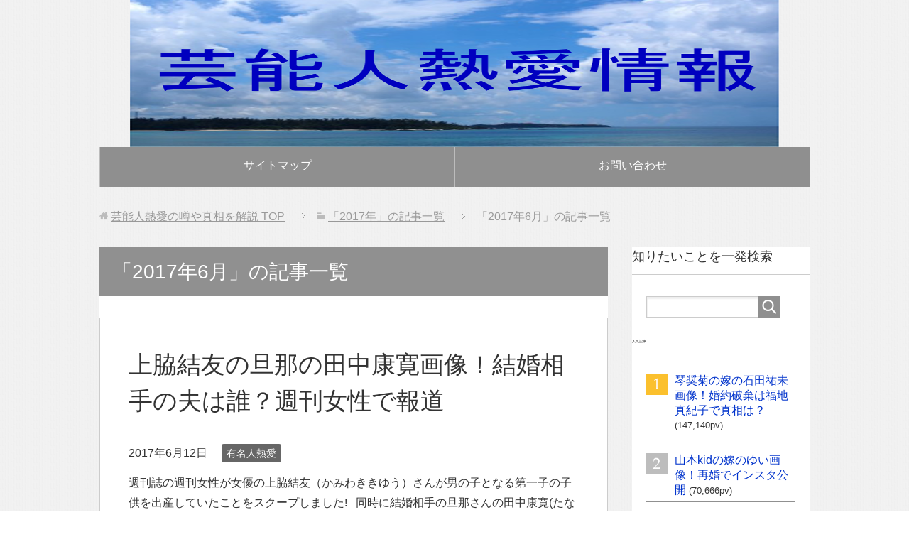

--- FILE ---
content_type: text/html; charset=UTF-8
request_url: http://netuai-news.com/2017/06
body_size: 7973
content:
<!DOCTYPE html>
<html lang="ja" class="col2" itemscope itemtype="http://schema.org/Blog">
<head prefix="og: http://ogp.me/ns# fb: http://ogp.me/ns/fb#">

<title>「2017年6月」の記事一覧 | 芸能人熱愛の噂や真相を解説</title>
<meta charset="UTF-8">
<meta http-equiv="X-UA-Compatible" content="IE=edge">
<meta name="viewport" content="width=device-width, initial-scale=1.0">
<meta name="keywords" content="2017年,6月">
<meta name="description" content="「2017年6月」の記事一覧">
<meta name="robots" content="noindex"/>
<link rel='dns-prefetch' href='//s.w.org'/>
<link rel="alternate" type="application/rss+xml" title="芸能人熱愛の噂や真相を解説 &raquo; フィード" href="http://netuai-news.com/feed"/>
<link rel="alternate" type="application/rss+xml" title="芸能人熱愛の噂や真相を解説 &raquo; コメントフィード" href="http://netuai-news.com/comments/feed"/>
		<script type="text/javascript">window._wpemojiSettings={"baseUrl":"https:\/\/s.w.org\/images\/core\/emoji\/12.0.0-1\/72x72\/","ext":".png","svgUrl":"https:\/\/s.w.org\/images\/core\/emoji\/12.0.0-1\/svg\/","svgExt":".svg","source":{"concatemoji":"http:\/\/netuai-news.com\/wp-includes\/js\/wp-emoji-release.min.js?ver=5.3.20"}};!function(e,a,t){var n,r,o,i=a.createElement("canvas"),p=i.getContext&&i.getContext("2d");function s(e,t){var a=String.fromCharCode;p.clearRect(0,0,i.width,i.height),p.fillText(a.apply(this,e),0,0);e=i.toDataURL();return p.clearRect(0,0,i.width,i.height),p.fillText(a.apply(this,t),0,0),e===i.toDataURL()}function c(e){var t=a.createElement("script");t.src=e,t.defer=t.type="text/javascript",a.getElementsByTagName("head")[0].appendChild(t)}for(o=Array("flag","emoji"),t.supports={everything:!0,everythingExceptFlag:!0},r=0;r<o.length;r++)t.supports[o[r]]=function(e){if(!p||!p.fillText)return!1;switch(p.textBaseline="top",p.font="600 32px Arial",e){case"flag":return s([127987,65039,8205,9895,65039],[127987,65039,8203,9895,65039])?!1:!s([55356,56826,55356,56819],[55356,56826,8203,55356,56819])&&!s([55356,57332,56128,56423,56128,56418,56128,56421,56128,56430,56128,56423,56128,56447],[55356,57332,8203,56128,56423,8203,56128,56418,8203,56128,56421,8203,56128,56430,8203,56128,56423,8203,56128,56447]);case"emoji":return!s([55357,56424,55356,57342,8205,55358,56605,8205,55357,56424,55356,57340],[55357,56424,55356,57342,8203,55358,56605,8203,55357,56424,55356,57340])}return!1}(o[r]),t.supports.everything=t.supports.everything&&t.supports[o[r]],"flag"!==o[r]&&(t.supports.everythingExceptFlag=t.supports.everythingExceptFlag&&t.supports[o[r]]);t.supports.everythingExceptFlag=t.supports.everythingExceptFlag&&!t.supports.flag,t.DOMReady=!1,t.readyCallback=function(){t.DOMReady=!0},t.supports.everything||(n=function(){t.readyCallback()},a.addEventListener?(a.addEventListener("DOMContentLoaded",n,!1),e.addEventListener("load",n,!1)):(e.attachEvent("onload",n),a.attachEvent("onreadystatechange",function(){"complete"===a.readyState&&t.readyCallback()})),(n=t.source||{}).concatemoji?c(n.concatemoji):n.wpemoji&&n.twemoji&&(c(n.twemoji),c(n.wpemoji)))}(window,document,window._wpemojiSettings);</script>
		<style type="text/css">
img.wp-smiley,
img.emoji {
	display: inline !important;
	border: none !important;
	box-shadow: none !important;
	height: 1em !important;
	width: 1em !important;
	margin: 0 .07em !important;
	vertical-align: -0.1em !important;
	background: none !important;
	padding: 0 !important;
}
</style>
	<link rel='stylesheet' id='wp-block-library-css' href='http://netuai-news.com/wp-includes/css/dist/block-library/style.min.css,qver=5.3.20.pagespeed.ce.YSt6ufaZ6W.css' type='text/css' media='all'/>
<link rel='stylesheet' id='contact-form-7-css' href='http://netuai-news.com/wp-content/plugins/contact-form-7/includes/css/styles.css,qver=5.1.6.pagespeed.ce.4CmSmjOW2D.css' type='text/css' media='all'/>
<link rel='stylesheet' id='wp-pagenavi-css' href='http://netuai-news.com/wp-content/plugins/wp-pagenavi/pagenavi-css.css,qver=2.70.pagespeed.ce.c9Keyzrk6y.css' type='text/css' media='all'/>
<link rel='stylesheet' id='keni_base-css' href='http://netuai-news.com/wp-content/themes/keni70_wp_standard_prototype_201511261430/base.css,qver=5.3.20.pagespeed.ce.yvNzPiKcjl.css' type='text/css' media='all'/>
<link rel='stylesheet' id='keni_rwd-css' href='http://netuai-news.com/wp-content/themes/keni70_wp_standard_prototype_201511261430/rwd.css,qver=5.3.20.pagespeed.ce.IoqOgPbARp.css' type='text/css' media='all'/>
<script type='text/javascript' src='http://netuai-news.com/wp-includes/js/jquery/jquery.js,qver=1.12.4-wp.pagespeed.jm.gp20iU5FlU.js'></script>
<script type='text/javascript' src='http://netuai-news.com/wp-includes/js/jquery/jquery-migrate.min.js,qver=1.4.1.pagespeed.jm.C2obERNcWh.js'></script>
<link rel='https://api.w.org/' href='http://netuai-news.com/wp-json/'/>
<link rel="EditURI" type="application/rsd+xml" title="RSD" href="http://netuai-news.com/xmlrpc.php?rsd"/>
<link rel="wlwmanifest" type="application/wlwmanifest+xml" href="http://netuai-news.com/wp-includes/wlwmanifest.xml"/> 
<meta name="generator" content="WordPress 5.3.20"/>
<script type="text/javascript">window._wp_rp_static_base_url='https://wprp.zemanta.com/static/';window._wp_rp_wp_ajax_url="http://netuai-news.com/wp-admin/admin-ajax.php";window._wp_rp_plugin_version='3.6.4';window._wp_rp_post_id='2241';window._wp_rp_num_rel_posts='9';window._wp_rp_thumbnails=true;window._wp_rp_post_title='%E4%B8%8A%E8%84%87%E7%B5%90%E5%8F%8B%E3%81%AE%E6%97%A6%E9%82%A3%E3%81%AE%E7%94%B0%E4%B8%AD%E5%BA%B7%E5%AF%9B%E7%94%BB%E5%83%8F%EF%BC%81%E7%B5%90%E5%A9%9A%E7%9B%B8%E6%89%8B%E3%81%AE%E5%A4%AB%E3%81%AF%E8%AA%B0%EF%BC%9F%E9%80%B1%E5%88%8A%E5%A5%B3%E6%80%A7%E3%81%A7%E5%A0%B1%E9%81%93';window._wp_rp_post_tags=['%E6%9C%89%E5%90%8D%E4%BA%BA%E7%86%B1%E6%84%9B'];window._wp_rp_promoted_content=true;</script>
<link rel="stylesheet" href="http://netuai-news.com/wp-content/plugins/wordpress-23-related-posts-plugin/static/themes/vertical.css,qversion=3.6.4.pagespeed.ce.Uy2DH3Ebj3.css"/>
        <!-- Copyright protection script -->
        <meta http-equiv="imagetoolbar" content="no">
        <script>//<![CDATA[
document.oncontextmenu=function(){return false;};
//]]></script>
        <script type="text/javascript">//<![CDATA[
document.onselectstart=function(){event=event||window.event;var custom_input=event.target||event.srcElement;if(custom_input.type!=="text"&&custom_input.type!=="textarea"&&custom_input.type!=="password"){return false;}else{return true;}};if(window.sidebar){document.onmousedown=function(e){var obj=e.target;if(obj.tagName.toUpperCase()==='SELECT'||obj.tagName.toUpperCase()==="INPUT"||obj.tagName.toUpperCase()==="TEXTAREA"||obj.tagName.toUpperCase()==="PASSWORD"){return true;}else{return false;}};}window.onload=function(){document.body.style.webkitTouchCallout='none';document.body.style.KhtmlUserSelect='none';}
//]]></script>
        <script type="text/javascript">//<![CDATA[
if(parent.frames.length>0){top.location.replace(document.location);}
//]]></script>
        <script>//<![CDATA[
document.ondragstart=function(){return false;};
//]]></script>
        <style type="text/css">

            * {
                -webkit-touch-callout: none;
                -webkit-user-select: none;
                -moz-user-select: none;
                user-select: none;
            }

            img {
                -webkit-touch-callout: none;
                -webkit-user-select: none;
                -moz-user-select: none;
                user-select: none;
            }

            input, textarea, select {
	            -webkit-user-select: auto;
            }

        </style>
        <!-- End Copyright protection script -->

        <!-- Source hidden -->

        
<!--microdata-->
<meta itemprop="name" content="「2017年6月」の記事一覧 | 芸能人熱愛の噂や真相を解説"/>
<meta itemprop="description" content="「2017年6月」の記事一覧"/>
<meta itemprop="image" content="http://netuai-news.com/wp-content/themes/keni61_wp_healthy_140510/ogp.jpg"/>
<!--microdata-->
<link rel="shortcut icon" href="http://netuai-news.com/wp-content/uploads/2015/04/55262444a159d.ico"/>
<link rel="apple-touch-icon" href="http://netuai-news.com/wp-content/themes/keni70_wp_standard_prototype_201511261430/images/apple-touch-icon.png.pagespeed.ce.O8jJr22GRM.png">
<link rel="apple-touch-icon-precomposed" href="http://netuai-news.com/wp-content/themes/keni70_wp_standard_prototype_201511261430/images/apple-touch-icon.png.pagespeed.ce.O8jJr22GRM.png">
<link rel="icon" href="http://netuai-news.com/wp-content/themes/keni70_wp_standard_prototype_201511261430/images/apple-touch-icon.png.pagespeed.ce.O8jJr22GRM.png">
<!--[if lt IE 9]><script src="http://netuai-news.com/wp-content/themes/keni70_wp_standard_prototype_201511261430/js/html5.js"></script><![endif]-->

</head>
	<body class="archive date">
	
	<div class="container">
		<header id="top" class="site-header ">	
		<div class="site-header-in">
			<div class="site-header-conts">
				<p class="site-title"><a href="http://netuai-news.com"><img src="http://netuai-news.com/wp-content/uploads/2015/04/芸能人熱愛2.png" alt="芸能人熱愛の噂や真相を解説"/></a></p>
			</div>
		</div>
		<!--▼グローバルナビ-->
		<nav class="global-nav">
			<div class="global-nav-in">
				<div class="global-nav-panel"><span class="btn-global-nav icon-gn-menu">メニュー</span></div>
				<ul id="menu">
				<li class="menu-item menu-item-type-post_type menu-item-object-page menu-item-1820"><a href="http://netuai-news.com/sitemap">サイトマップ</a></li>
<li class="menu-item menu-item-type-post_type menu-item-object-page menu-item-1821"><a href="http://netuai-news.com/contact">お問い合わせ</a></li>
				</ul>
			</div>
		</nav>
		<!--▲グローバルナビ-->
		</header>
<!--▲サイトヘッダー-->
<div class="main-body">
<div class="main-body-in">

<!--▼パン屑ナビ-->
<nav class="breadcrumbs">
<ol class="breadcrumbs-in" itemscope itemtype="http://schema.org/BreadcrumbList">
<li class="bcl-first" itemprop="itemListElement" itemscope itemtype="http://schema.org/ListItem">
	<a itemprop="item" href="http://netuai-news.com"><span itemprop="name">芸能人熱愛の噂や真相を解説</span> TOP</a>
	<meta itemprop="position" content="1"/>
</li>
<li itemprop="itemListElement" itemscope itemtype="http://schema.org/ListItem">
	<a itemprop="item" href="http://netuai-news.com/2017"><span itemprop="name">「2017年」の記事一覧</span></a>
	<meta itemprop="position" content="2"/>
</li>
<li class="bcl-last">「2017年6月」の記事一覧</li>
</ol>
</nav>
<!--▲パン屑ナビ-->

	<!--▼メインコンテンツ-->
	<main>
	<div class="main-conts">

		<h1 class="archive-title">「2017年6月」の記事一覧</h1>

		<div class="float-area">
					</div>

		
		
	<article class="section-wrap">
		<div class="section-in">
		<header class="article-header">
			<h2 class="section-title"><a href="http://netuai-news.com/pokkapoka-kodomo" title="上脇結友の旦那の田中康寛画像！結婚相手の夫は誰？週刊女性で報道">上脇結友の旦那の田中康寛画像！結婚相手の夫は誰？週刊女性で報道</a></h2>
			<p class="post-date"><time datetime="2017-06-12">2017年6月12日</time></p>
			<div class="post-cat">
<span class="cat cat001" style="background-color: #666;"><a href="http://netuai-news.com/category/yumeijin-netuai" style="color: #FFF;">有名人熱愛</a></span>

</div>
		</header>
		<div class="article-body">
				<p>週刊誌の週刊女性が女優の上脇結友（かみわききゆう）さんが男の子となる第一子の子供を出産していたことをスクープしました! &nbsp; 同時に結婚相手の旦那さんの田中康寛(たなかやすひろ)さんのことを報道しています。 &n・・・</p>
		<p class="link-next"><a href="http://netuai-news.com/pokkapoka-kodomo">続きを読む</a></p>
		</div>
		</div>
	</article>


	<article class="section-wrap">
		<div class="section-in">
		<header class="article-header">
			<h2 class="section-title"><a href="http://netuai-news.com/kousai-houkoku" title="山崎夕貴アナが交際報告！おばたのお兄さんに熱愛報道お泊り愛">山崎夕貴アナが交際報告！おばたのお兄さんに熱愛報道お泊り愛</a></h2>
			<p class="post-date"><time datetime="2017-06-07">2017年6月7日</time></p>
			<div class="post-cat">
<span class="cat cat001" style="background-color: #666;"><a href="http://netuai-news.com/category/yumeijin-netuai" style="color: #FFF;">有名人熱愛</a></span>

</div>
		</header>
		<div class="article-body">
				<p>山崎夕貴アナが交際報告をしました!これは山崎夕貴アナがレギュラーを務めている「ノンストップ！」でおばたのお兄さんとの交際についてＭＣの設楽統さんから「事実なんですか？」と聞かれて「まあ、そういう感じですね」と交際を認めた・・・</p>
		<p class="link-next"><a href="http://netuai-news.com/kousai-houkoku">続きを読む</a></p>
		</div>
		</div>
	</article>


	</div><!--main-conts-->
	</main>
	<!--▲メインコンテンツ-->

	<!--▼サブコンテンツ-->
	<aside class="sub-conts sidebar">
		<section id="search-2" class="section-wrap widget-conts widget_search"><div class="section-in"><h3 class="section-title">知りたいことを一発検索</h3><form method="get" id="searchform" action="http://netuai-news.com/">
	<div class="search-box">
		<input class="search" type="text" value="" name="s" id="s"><button id="searchsubmit" class="btn-search"><img alt="検索" width="32" height="20" src="http://netuai-news.com/wp-content/themes/keni70_wp_standard_prototype_201511261430/images/icon/icon-btn-search.png.pagespeed.ce.b4LHhkrb5_.png"></button>
	</div>
</form></div></section><section id="keni_pv-2" class="section-wrap widget-conts widget_keni_pv"><div class="section-in"><h3 class="section-title">人気記事</h3>
<ol class="ranking-list ranking-list03">
<li class="rank01">
<h4 class="rank-title"><a href="http://netuai-news.com/isida-yumi">琴奨菊の嫁の石田祐未画像！婚約破棄は福地真紀子で真相は？</a><span class="num-pv"> (147,140pv)</span></h4>
</li>
<li class="rank02">
<h4 class="rank-title"><a href="http://netuai-news.com/kid-yome">山本kidの嫁のゆい画像！再婚でインスタ公開</a><span class="num-pv"> (70,666pv)</span></h4>
</li>
<li class="rank03">
<h4 class="rank-title"><a href="http://netuai-news.com/hondakeisuke-yome">本田圭佑の嫁と子供画像！表参道でデートの目撃で一時騒然</a><span class="num-pv"> (67,201pv)</span></h4>
</li>
<li class="rank04">
<h4 class="rank-title"><a href="http://netuai-news.com/utida-enokida">内田篤人の嫁で結婚相手の榎田優紀画像！フライデーで私服姿</a><span class="num-pv"> (55,443pv)</span></h4>
</li>
<li class="rank05">
<h4 class="rank-title"><a href="http://netuai-news.com/ramiresu">ラミレス監督の嫁は嶋津美保で再婚！結婚から離婚で子供はダウン症</a><span class="num-pv"> (53,175pv)</span></h4>
</li>
<li class="rank06">
<h4 class="rank-title"><a href="http://netuai-news.com/matuo-eriko">青山和弘が嫁と離婚は小林史！松尾英里子アナと再婚で子供は？</a><span class="num-pv"> (45,579pv)</span></h4>
</li>
<li class="rank07">
<h4 class="rank-title"><a href="http://netuai-news.com/takesi-tuma">ビートたけし嫁は北野幹子で離婚？結婚家族の娘や息子</a><span class="num-pv"> (35,432pv)</span></h4>
</li>
<li class="rank08">
<h4 class="rank-title"><a href="http://netuai-news.com/kimu-soun">キムソウンとソンホジュンの熱愛写真！ソンジェリムとウギョル</a><span class="num-pv"> (33,288pv)</span></h4>
</li>
<li class="rank09">
<h4 class="rank-title"><a href="http://netuai-news.com/naoko-nisimura">高橋尚子の結婚相手や子供は？Qちゃんの旦那彼氏の西村孔画像</a><span class="num-pv"> (31,266pv)</span></h4>
</li>
<li class="rank10">
<h4 class="rank-title"><a href="http://netuai-news.com/kuma-kengo">隈研吾の家族息子は隈太一で建築家？嫁は篠原聡子</a><span class="num-pv"> (26,141pv)</span></h4>
</li>
</ol>
</div></section><section id="text-2" class="section-wrap widget-conts widget_text"><div class="section-in"><h3 class="section-title">芸能人の最新の噂はこちら</h3>			<div class="textwidget"><a title="芸能人の今話題になっている噂" href="http://geinou-uwasa.com/" target="_blank" rel="noopener noreferrer">
芸能人の話題になっている噂</a>

<a href="http://blog.with2.net/link.php?1737418" target="_blank" title="人気ブログランキングへ" rel="noopener noreferrer"><img src="http://image.with2.net/img/banner/m03/br_banner_ougi.gif" width="200" height="100" border="0"/></a></div>
		</div></section>	</aside>
	<!--▲サブコンテンツ-->
	

</div>
</div>

<!--▼サイトフッター-->
<footer class="site-footer">
	<div class="site-footer-in">
	<div class="site-footer-conts">
	</div>
	</div>
	<div class="copyright">
		<p><small>Copyright (C) 2026 芸能人熱愛の噂や真相を解説 <span>All Rights Reserved.</span></small></p>
	</div>
</footer>
<!--▲サイトフッター-->


<!--▼ページトップ-->
<p class="page-top"><a href="#top"><img class="over" src="http://netuai-news.com/wp-content/themes/keni70_wp_standard_prototype_201511261430/images/common/page-top_off.png.pagespeed.ce.PUbsatzqbg.png" width="80" height="80" alt="ページの先頭へ"></a></p>
<!--▲ページトップ-->

</div><!--container-->


<!-- tracker added by Ultimate Google Analytics plugin v1.6.0: http://www.oratransplant.nl/uga -->
<script type="text/javascript">var gaJsHost=(("https:"==document.location.protocol)?"https://ssl.":"http://www.");document.write(unescape("%3Cscript src='"+gaJsHost+"google-analytics.com/ga.js' type='text/javascript'%3E%3C/script%3E"));</script>
<script type="text/javascript">var pageTracker=_gat._getTracker("UA-40812536-3");pageTracker._initData();pageTracker._trackPageview();</script>
<script type='text/javascript'>//<![CDATA[
var wpcf7={"apiSettings":{"root":"http:\/\/netuai-news.com\/wp-json\/contact-form-7\/v1","namespace":"contact-form-7\/v1"}};
//]]></script>
<script type='text/javascript' src='http://netuai-news.com/wp-content/plugins/contact-form-7/includes/js/scripts.js,qver=5.1.6.pagespeed.jm.ZO_KvUnn01.js'></script>
<script type='text/javascript' src='http://netuai-news.com/wp-content/themes/keni70_wp_standard_prototype_201511261430/js/utility.js,qver=5.3.20.pagespeed.jm.8-hxTZj5yU.js'></script>
<script type='text/javascript'>//<![CDATA[
jQuery.noConflict();(function($){$('.sns-list').append('<\u0073cript>(function(w,d){ var s,e = d.getElementsByTagName("script")[0], a=function(u,f){if(!d.getElementById(f)){s=d.createElement("script"); s.async=!0;s.src=u;if(f){s.id=f;}e.parentNode.insertBefore(s,e);}}; a("https://apis.google.com/js/plusone.js"); a("//b.st-hatena.com/js/bookmark_button_wo_al.js"); a("//platform.twitter.com/widgets.js","twitter-wjs"); a("//connect.facebook.net/ja_JP/sdk.js#xfbml=1&version=v2.4","facebook-jssdk"); })(this, document);<\/script>');})(jQuery)
//]]></script>
<script type='text/javascript'>//<![CDATA[
!function(d,l){"use strict";var e=!1,n=!1;if(l.querySelector)if(d.addEventListener)e=!0;if(d.wp=d.wp||{},!d.wp.receiveEmbedMessage)if(d.wp.receiveEmbedMessage=function(e){var t=e.data;if(t)if(t.secret||t.message||t.value)if(!/[^a-zA-Z0-9]/.test(t.secret)){for(var r,i,a,s=l.querySelectorAll('iframe[data-secret="'+t.secret+'"]'),n=l.querySelectorAll('blockquote[data-secret="'+t.secret+'"]'),o=new RegExp("^https?:$","i"),c=0;c<n.length;c++)n[c].style.display="none";for(c=0;c<s.length;c++)if(r=s[c],e.source===r.contentWindow){if(r.removeAttribute("style"),"height"===t.message){if(1e3<(a=parseInt(t.value,10)))a=1e3;else if(~~a<200)a=200;r.height=a}if("link"===t.message)if(i=l.createElement("a"),a=l.createElement("a"),i.href=r.getAttribute("src"),a.href=t.value,o.test(a.protocol))if(a.host===i.host)if(l.activeElement===r)d.top.location.href=t.value}}},e)d.addEventListener("message",d.wp.receiveEmbedMessage,!1),l.addEventListener("DOMContentLoaded",t,!1),d.addEventListener("load",t,!1);function t(){if(!n){n=!0;for(var e,t,r=-1!==navigator.appVersion.indexOf("MSIE 10"),i=!!navigator.userAgent.match(/Trident.*rv:11\./),a=l.querySelectorAll("iframe.wp-embedded-content"),s=0;s<a.length;s++){if(!(e=a[s]).getAttribute("data-secret"))t=Math.random().toString(36).substr(2,10),e.src+="#?secret="+t,e.setAttribute("data-secret",t);if(r||i)(t=e.cloneNode(!0)).removeAttribute("security"),e.parentNode.replaceChild(t,e)}}}}(window,document);
//]]></script>
	

</body>
</html>